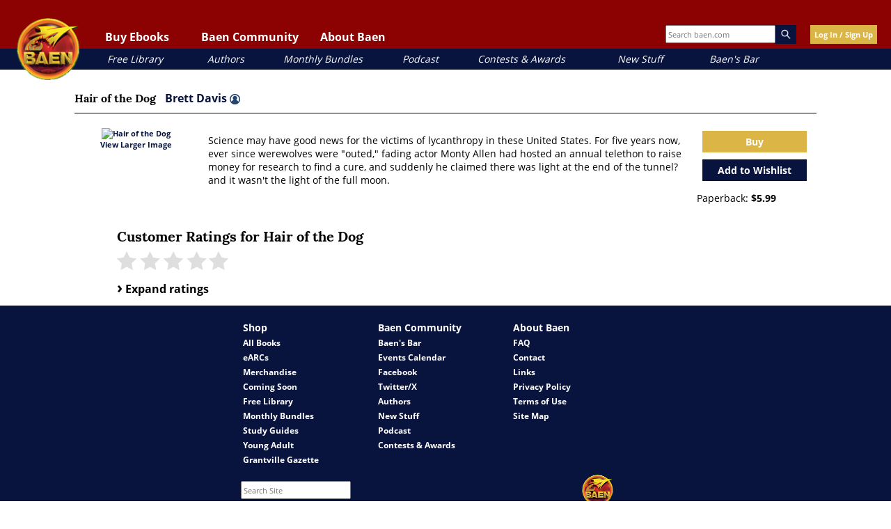

--- FILE ---
content_type: application/javascript
request_url: https://www.baen.com/static/version1769446033/frontend/Baen/baenebooks/en_US/Baen_Allbooks/js/categoryFunctions.js
body_size: 1793
content:
var collapseAll= false;
jQuery(document).on("click", ".expand-button", function(){
	collapseAll= false;
	expandRecursive(0, jQuery(".publisher").length);
	jQuery(".collapse-button").removeClass("selected-filter-button");
	jQuery(this).addClass("selected-filter-button");
	return false;
});
function expandRecursive(count, total){
	var $publisher= jQuery(".publisher").eq(count);
	count++;
	if(!$publisher.hasClass("revealed-publisher")){
		expandAllPublishers($publisher, count, total);
	}else{
		$publisher.find(".publisher-data").fadeIn();
		if(count<total){
			expandRecursive(count, total);
		}
	}
	$publisher.addClass("clicked-publisher");
	$publisher.addClass("revealed-publisher");
	$publisher.find(".publisher-arrow").addClass("clicked-arrow");
}
jQuery(document).on("click", ".collapse-button", function(){
	jQuery(".publisher-data").fadeOut();
	jQuery(".clicked-publisher").removeClass("clicked-publisher");
	jQuery(".clicked-arrow").removeClass("clicked-arrow");
	jQuery(".expand-button").removeClass("selected-filter-button");
	jQuery(this).addClass("selected-filter-button");
	collapseAll= true;
	return false;
});

jQuery(document).on("click", ".publisher-name-row", function(){
	var $publisher= jQuery(this).parent();
	var $publisherData= $publisher.find(".publisher-data");
	var type= jQuery(this).data("type");
	jQuery(".expand-button").removeClass("selected-filter-button");
	jQuery(".collapse-button").removeClass("selected-filter-button");
	if(!$publisher.hasClass("clicked-publisher")){
		if(!$publisher.hasClass("revealed-publisher")){
			expandPublisher($publisher, true, $publisherData.data("type"));
			$publisher.addClass("revealed-publisher");
		}else{
			$publisherData.fadeIn();
		}
		$publisher.addClass("clicked-publisher");
		$publisher.find(".publisher-arrow").addClass("clicked-arrow");
	}else{
		$publisher.removeClass("clicked-publisher");
		$publisherData.fadeOut();
		$publisher.find(".publisher-arrow").removeClass("clicked-arrow");
	}
	return false;
});
function getPageId(){
	var urlPath= window.location.pathname;
	var urlSplit= urlPath.split("/");
	var idNext= false;
	var urlSplitLength= urlSplit.length;
	for(var i=0; i<urlSplitLength; i++){
		value= urlSplit[i];
		if(idNext){
			console.log(i + ": " + value);
			var idSplit= value.split(",");
			var ids= new Array();
			var idSplitLength= idSplit.length;
			var idCount= 0;
			for(var j=0; j<idSplitLength; j++){
				var currentId= idSplit[j];
				if(currentId!=2001 && currentId!=3 && currentId!=4 && currentId!=5 && currentId!=1999){
					if(idCount==0 && currentId!=2000 || idCount>0){
						ids[idCount]= currentId;
						idCount++
					}
				}
			}
			var id= ids.join(",");
			return id;
		}else if(value=="id"){
			idNext= true;
		}
	}
	return "";
}

function expandPublisher($publisher, reset, type){
	//var $publisherArrow= $publisher.find(".publisher-arrow");
	if(typeof type==="undefined"){
		type= "publisher";
	}
	let showAvailable= false;
	jQuery(".remove-filter-container").each(function(){
		if(jQuery(this).data("filter-id")=="available"){
			showAvailable= true;
		}
	});
	var start = new Date().getTime();
	var $publisherData= $publisher.find(".publisher-data");
	var publisherId= $publisher[0].id;
	var publisherIdNum= getIdNum(publisherId, "-");
	var pageSize= 20;
	var page= parseInt($publisher.data("page"))+1;
	$publisher.data("page", page);
	console.log("Page: " + page + " Publisher page: " + $publisher.data("page"));
	//$publisherArrow.toggleClass("clicked-arrow");
	if(page*pageSize>$publisher.data("totalBooks")){
		$publisher.data("complete", 1);
	}
	var timeDifference= new Date().getTime() - start;
	console.log("Before Ajax: " + timeDifference);
	var categoryIds= getPageId();
	if(categoryIds.length){
		publisherIdNum+= "," + categoryIds;
	}
	jQuery.ajax({
		url: '/allbooks/category/getBooks',
		data: { categoryId : publisherIdNum, page: page, pageSize: pageSize, showAvailable: showAvailable },
		error: function(data) {
		   console.log(data);
		},
		dataType: 'json',
		success: function(data) {
			timeDifference= new Date().getTime() - start;
			console.log("Ajax Beginning: " + timeDifference);
			if(data.numOfBooks){
				console.log("Total Books: " + data.totalBooks);
				if(reset===true){
					$publisherData.html('<div class="publisher-info"><p>' + data.totalBooks + ' results <a href="/allbooks/category/index/id/' + publisherIdNum + '">View All</a></p>');
					$publisherData.append('<div class="baen-slider"><div class="slider-left"><div class="slider-arrow slider-left-arrow"></div></div><div class="slider-visible"><div class="slider-slides"></div></div><div class="slider-right"><div class="slider-arrow slider-right-arrow"></div></div></div></div>');
					$publisher.data("totalBooks", data.totalBooks);
				}
				console.log(data);
				var left= 0;
				var dataLength= data.length-1;
				var $sliderVisible= $publisherData.find(".slider-visible");
				if($publisher.data("complete")!=="1"){
					drawSlider($publisherData, $sliderVisible, data.productData, publisherIdNum, type);
				}
				if(data.numOfBooks!=pageSize && data.numOfBooks%pageSize<pageSize){
					$publisher.data("complete", 1);
					console.log("Publisher complete: " + $publisher.data("complete"));
				}
			}else if(reset===true){
				$publisherData.html('<p class="no-results">No results</p>');
				$publisherData.fadeIn();
			}else{
				$publisher.data("complete", 1);
			}
			timeDifference= new Date().getTime() - start;
			console.log("Ajax End: " + timeDifference);
		},
		type: 'POST'
	});
}

function expandAllPublishers($publisher, count, total){
	if(!collapseAll){
		var $publisherData= $publisher.find(".publisher-data");
		var publisherId= $publisher[0].id;
		var publisherIdNum= getIdNum(publisherId, "-");
		var pageSize= 20;
		var page= parseInt($publisher.data("page"))+1;
		$publisher.data("page", page);
		console.log("Page: " + page + " Publisher page: " + $publisher.data("page"));
		//$publisherArrow.toggleClass("clicked-arrow");
		jQuery.ajax({
			url: '/allbooks/category/getBooks',
			data: { categoryId : publisherIdNum, page: page, pageSize: pageSize },
			error: function(data) {
				console.log(data);
				if(count<total){
					expandRecursive(count, total);
				}
			},
			dataType: 'json',
			success: function(data) {
				if(!collapseAll){
					if(data.numOfBooks){
						$publisherData.html('<div class="publisher-info"><p>' + data.totalBooks + ' results <a href="/allbooks/category/index/id/' + publisherIdNum + '">View All</a></p>');
						$publisherData.append('<div class="baen-slider"><div class="slider-left"><div class="slider-arrow slider-left-arrow"></div></div><div class="slider-visible"><div class="slider-slides"></div></div><div class="slider-right"><div class="slider-arrow slider-right-arrow"></div></div></div></div>');
						
						console.log(data);
						var left= 0;
						var dataLength= data.length-1;
						var $sliderVisible= $publisherData.find(".slider-visible");
						if(data.numOfBooks!=pageSize && data.numOfBooks%pageSize<pageSize){
							$publisher.data("complete", 1);
							console.log("Publisher complete: " + $publisher.data("complete"));
						}
						drawSlider($publisherData, $sliderVisible, data.productData, publisherIdNum, $publisherData.data("type"));
					}else{
						$publisherData.html('<p class="no-results">No results</p>');
						$publisherData.fadeIn();
					}
					if(count<total){
						expandRecursive(count, total);
					}
				}else{
					collapseAll= false;
				}
			},
			type: 'POST'
		});
	}else{
		collapseAll= false;
	}
}